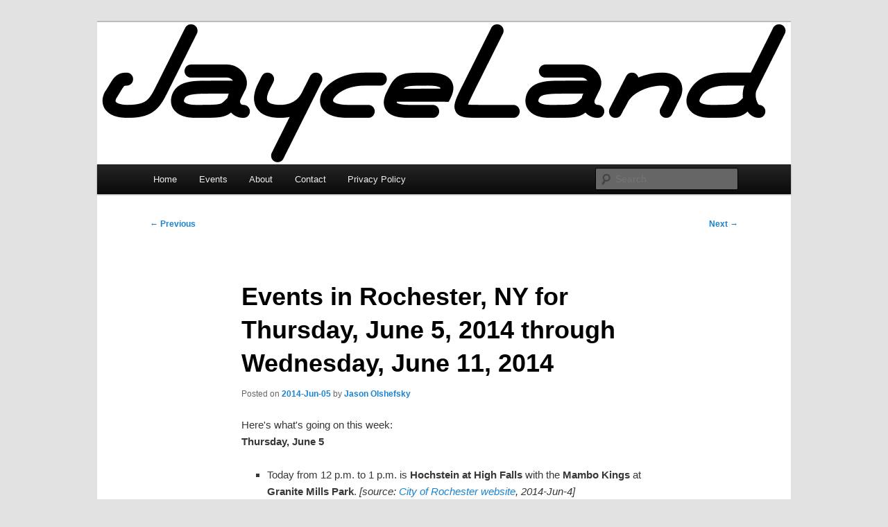

--- FILE ---
content_type: text/html; charset=UTF-8
request_url: https://jayceland.com/blog/archive/2014/06/05/jayceland-2014605/
body_size: 15372
content:
<!DOCTYPE html>
<html lang="en-US">
<head>
<meta charset="UTF-8" />
<meta name="viewport" content="width=device-width, initial-scale=1.0" />
<title>
Events in Rochester, NY for Thursday, June 5, 2014 through Wednesday, June 11, 2014 | JayceLand	</title>
<link rel="profile" href="https://gmpg.org/xfn/11" />
<link rel="stylesheet" type="text/css" media="all" href="https://jayceland.com/blog/wordpress/wp-content/themes/jayceland/style.css?ver=20251202" />
<link rel="pingback" href="https://jayceland.com/blog/wordpress/xmlrpc.php">
<meta name='robots' content='max-image-preview:large' />
<link rel="alternate" type="application/rss+xml" title="JayceLand &raquo; Feed" href="https://jayceland.com/blog/feed/" />
<link rel="alternate" type="application/rss+xml" title="JayceLand &raquo; Comments Feed" href="https://jayceland.com/blog/comments/feed/" />
<link rel="alternate" type="text/calendar" title="JayceLand &raquo; iCal Feed" href="https://jayceland.com/blog/events/?ical=1" />
<link rel="alternate" type="application/rss+xml" title="JayceLand &raquo; Events in Rochester, NY for Thursday, June 5, 2014 through Wednesday, June 11, 2014 Comments Feed" href="https://jayceland.com/blog/archive/2014/06/05/jayceland-2014605/feed/" />
<link rel="alternate" title="oEmbed (JSON)" type="application/json+oembed" href="https://jayceland.com/blog/wp-json/oembed/1.0/embed?url=https%3A%2F%2Fjayceland.com%2Fblog%2Farchive%2F2014%2F06%2F05%2Fjayceland-2014605%2F" />
<link rel="alternate" title="oEmbed (XML)" type="text/xml+oembed" href="https://jayceland.com/blog/wp-json/oembed/1.0/embed?url=https%3A%2F%2Fjayceland.com%2Fblog%2Farchive%2F2014%2F06%2F05%2Fjayceland-2014605%2F&#038;format=xml" />
<style id='wp-img-auto-sizes-contain-inline-css' type='text/css'>
img:is([sizes=auto i],[sizes^="auto," i]){contain-intrinsic-size:3000px 1500px}
/*# sourceURL=wp-img-auto-sizes-contain-inline-css */
</style>
<style id='wp-emoji-styles-inline-css' type='text/css'>

	img.wp-smiley, img.emoji {
		display: inline !important;
		border: none !important;
		box-shadow: none !important;
		height: 1em !important;
		width: 1em !important;
		margin: 0 0.07em !important;
		vertical-align: -0.1em !important;
		background: none !important;
		padding: 0 !important;
	}
/*# sourceURL=wp-emoji-styles-inline-css */
</style>
<link rel='stylesheet' id='wp-block-library-css' href='https://jayceland.com/blog/wordpress/wp-includes/css/dist/block-library/style.min.css?ver=6.9' type='text/css' media='all' />
<style id='global-styles-inline-css' type='text/css'>
:root{--wp--preset--aspect-ratio--square: 1;--wp--preset--aspect-ratio--4-3: 4/3;--wp--preset--aspect-ratio--3-4: 3/4;--wp--preset--aspect-ratio--3-2: 3/2;--wp--preset--aspect-ratio--2-3: 2/3;--wp--preset--aspect-ratio--16-9: 16/9;--wp--preset--aspect-ratio--9-16: 9/16;--wp--preset--color--black: #000;--wp--preset--color--cyan-bluish-gray: #abb8c3;--wp--preset--color--white: #fff;--wp--preset--color--pale-pink: #f78da7;--wp--preset--color--vivid-red: #cf2e2e;--wp--preset--color--luminous-vivid-orange: #ff6900;--wp--preset--color--luminous-vivid-amber: #fcb900;--wp--preset--color--light-green-cyan: #7bdcb5;--wp--preset--color--vivid-green-cyan: #00d084;--wp--preset--color--pale-cyan-blue: #8ed1fc;--wp--preset--color--vivid-cyan-blue: #0693e3;--wp--preset--color--vivid-purple: #9b51e0;--wp--preset--color--blue: #1982d1;--wp--preset--color--dark-gray: #373737;--wp--preset--color--medium-gray: #666;--wp--preset--color--light-gray: #e2e2e2;--wp--preset--gradient--vivid-cyan-blue-to-vivid-purple: linear-gradient(135deg,rgb(6,147,227) 0%,rgb(155,81,224) 100%);--wp--preset--gradient--light-green-cyan-to-vivid-green-cyan: linear-gradient(135deg,rgb(122,220,180) 0%,rgb(0,208,130) 100%);--wp--preset--gradient--luminous-vivid-amber-to-luminous-vivid-orange: linear-gradient(135deg,rgb(252,185,0) 0%,rgb(255,105,0) 100%);--wp--preset--gradient--luminous-vivid-orange-to-vivid-red: linear-gradient(135deg,rgb(255,105,0) 0%,rgb(207,46,46) 100%);--wp--preset--gradient--very-light-gray-to-cyan-bluish-gray: linear-gradient(135deg,rgb(238,238,238) 0%,rgb(169,184,195) 100%);--wp--preset--gradient--cool-to-warm-spectrum: linear-gradient(135deg,rgb(74,234,220) 0%,rgb(151,120,209) 20%,rgb(207,42,186) 40%,rgb(238,44,130) 60%,rgb(251,105,98) 80%,rgb(254,248,76) 100%);--wp--preset--gradient--blush-light-purple: linear-gradient(135deg,rgb(255,206,236) 0%,rgb(152,150,240) 100%);--wp--preset--gradient--blush-bordeaux: linear-gradient(135deg,rgb(254,205,165) 0%,rgb(254,45,45) 50%,rgb(107,0,62) 100%);--wp--preset--gradient--luminous-dusk: linear-gradient(135deg,rgb(255,203,112) 0%,rgb(199,81,192) 50%,rgb(65,88,208) 100%);--wp--preset--gradient--pale-ocean: linear-gradient(135deg,rgb(255,245,203) 0%,rgb(182,227,212) 50%,rgb(51,167,181) 100%);--wp--preset--gradient--electric-grass: linear-gradient(135deg,rgb(202,248,128) 0%,rgb(113,206,126) 100%);--wp--preset--gradient--midnight: linear-gradient(135deg,rgb(2,3,129) 0%,rgb(40,116,252) 100%);--wp--preset--font-size--small: 13px;--wp--preset--font-size--medium: 20px;--wp--preset--font-size--large: 36px;--wp--preset--font-size--x-large: 42px;--wp--preset--spacing--20: 0.44rem;--wp--preset--spacing--30: 0.67rem;--wp--preset--spacing--40: 1rem;--wp--preset--spacing--50: 1.5rem;--wp--preset--spacing--60: 2.25rem;--wp--preset--spacing--70: 3.38rem;--wp--preset--spacing--80: 5.06rem;--wp--preset--shadow--natural: 6px 6px 9px rgba(0, 0, 0, 0.2);--wp--preset--shadow--deep: 12px 12px 50px rgba(0, 0, 0, 0.4);--wp--preset--shadow--sharp: 6px 6px 0px rgba(0, 0, 0, 0.2);--wp--preset--shadow--outlined: 6px 6px 0px -3px rgb(255, 255, 255), 6px 6px rgb(0, 0, 0);--wp--preset--shadow--crisp: 6px 6px 0px rgb(0, 0, 0);}:where(.is-layout-flex){gap: 0.5em;}:where(.is-layout-grid){gap: 0.5em;}body .is-layout-flex{display: flex;}.is-layout-flex{flex-wrap: wrap;align-items: center;}.is-layout-flex > :is(*, div){margin: 0;}body .is-layout-grid{display: grid;}.is-layout-grid > :is(*, div){margin: 0;}:where(.wp-block-columns.is-layout-flex){gap: 2em;}:where(.wp-block-columns.is-layout-grid){gap: 2em;}:where(.wp-block-post-template.is-layout-flex){gap: 1.25em;}:where(.wp-block-post-template.is-layout-grid){gap: 1.25em;}.has-black-color{color: var(--wp--preset--color--black) !important;}.has-cyan-bluish-gray-color{color: var(--wp--preset--color--cyan-bluish-gray) !important;}.has-white-color{color: var(--wp--preset--color--white) !important;}.has-pale-pink-color{color: var(--wp--preset--color--pale-pink) !important;}.has-vivid-red-color{color: var(--wp--preset--color--vivid-red) !important;}.has-luminous-vivid-orange-color{color: var(--wp--preset--color--luminous-vivid-orange) !important;}.has-luminous-vivid-amber-color{color: var(--wp--preset--color--luminous-vivid-amber) !important;}.has-light-green-cyan-color{color: var(--wp--preset--color--light-green-cyan) !important;}.has-vivid-green-cyan-color{color: var(--wp--preset--color--vivid-green-cyan) !important;}.has-pale-cyan-blue-color{color: var(--wp--preset--color--pale-cyan-blue) !important;}.has-vivid-cyan-blue-color{color: var(--wp--preset--color--vivid-cyan-blue) !important;}.has-vivid-purple-color{color: var(--wp--preset--color--vivid-purple) !important;}.has-black-background-color{background-color: var(--wp--preset--color--black) !important;}.has-cyan-bluish-gray-background-color{background-color: var(--wp--preset--color--cyan-bluish-gray) !important;}.has-white-background-color{background-color: var(--wp--preset--color--white) !important;}.has-pale-pink-background-color{background-color: var(--wp--preset--color--pale-pink) !important;}.has-vivid-red-background-color{background-color: var(--wp--preset--color--vivid-red) !important;}.has-luminous-vivid-orange-background-color{background-color: var(--wp--preset--color--luminous-vivid-orange) !important;}.has-luminous-vivid-amber-background-color{background-color: var(--wp--preset--color--luminous-vivid-amber) !important;}.has-light-green-cyan-background-color{background-color: var(--wp--preset--color--light-green-cyan) !important;}.has-vivid-green-cyan-background-color{background-color: var(--wp--preset--color--vivid-green-cyan) !important;}.has-pale-cyan-blue-background-color{background-color: var(--wp--preset--color--pale-cyan-blue) !important;}.has-vivid-cyan-blue-background-color{background-color: var(--wp--preset--color--vivid-cyan-blue) !important;}.has-vivid-purple-background-color{background-color: var(--wp--preset--color--vivid-purple) !important;}.has-black-border-color{border-color: var(--wp--preset--color--black) !important;}.has-cyan-bluish-gray-border-color{border-color: var(--wp--preset--color--cyan-bluish-gray) !important;}.has-white-border-color{border-color: var(--wp--preset--color--white) !important;}.has-pale-pink-border-color{border-color: var(--wp--preset--color--pale-pink) !important;}.has-vivid-red-border-color{border-color: var(--wp--preset--color--vivid-red) !important;}.has-luminous-vivid-orange-border-color{border-color: var(--wp--preset--color--luminous-vivid-orange) !important;}.has-luminous-vivid-amber-border-color{border-color: var(--wp--preset--color--luminous-vivid-amber) !important;}.has-light-green-cyan-border-color{border-color: var(--wp--preset--color--light-green-cyan) !important;}.has-vivid-green-cyan-border-color{border-color: var(--wp--preset--color--vivid-green-cyan) !important;}.has-pale-cyan-blue-border-color{border-color: var(--wp--preset--color--pale-cyan-blue) !important;}.has-vivid-cyan-blue-border-color{border-color: var(--wp--preset--color--vivid-cyan-blue) !important;}.has-vivid-purple-border-color{border-color: var(--wp--preset--color--vivid-purple) !important;}.has-vivid-cyan-blue-to-vivid-purple-gradient-background{background: var(--wp--preset--gradient--vivid-cyan-blue-to-vivid-purple) !important;}.has-light-green-cyan-to-vivid-green-cyan-gradient-background{background: var(--wp--preset--gradient--light-green-cyan-to-vivid-green-cyan) !important;}.has-luminous-vivid-amber-to-luminous-vivid-orange-gradient-background{background: var(--wp--preset--gradient--luminous-vivid-amber-to-luminous-vivid-orange) !important;}.has-luminous-vivid-orange-to-vivid-red-gradient-background{background: var(--wp--preset--gradient--luminous-vivid-orange-to-vivid-red) !important;}.has-very-light-gray-to-cyan-bluish-gray-gradient-background{background: var(--wp--preset--gradient--very-light-gray-to-cyan-bluish-gray) !important;}.has-cool-to-warm-spectrum-gradient-background{background: var(--wp--preset--gradient--cool-to-warm-spectrum) !important;}.has-blush-light-purple-gradient-background{background: var(--wp--preset--gradient--blush-light-purple) !important;}.has-blush-bordeaux-gradient-background{background: var(--wp--preset--gradient--blush-bordeaux) !important;}.has-luminous-dusk-gradient-background{background: var(--wp--preset--gradient--luminous-dusk) !important;}.has-pale-ocean-gradient-background{background: var(--wp--preset--gradient--pale-ocean) !important;}.has-electric-grass-gradient-background{background: var(--wp--preset--gradient--electric-grass) !important;}.has-midnight-gradient-background{background: var(--wp--preset--gradient--midnight) !important;}.has-small-font-size{font-size: var(--wp--preset--font-size--small) !important;}.has-medium-font-size{font-size: var(--wp--preset--font-size--medium) !important;}.has-large-font-size{font-size: var(--wp--preset--font-size--large) !important;}.has-x-large-font-size{font-size: var(--wp--preset--font-size--x-large) !important;}
/*# sourceURL=global-styles-inline-css */
</style>

<style id='classic-theme-styles-inline-css' type='text/css'>
/*! This file is auto-generated */
.wp-block-button__link{color:#fff;background-color:#32373c;border-radius:9999px;box-shadow:none;text-decoration:none;padding:calc(.667em + 2px) calc(1.333em + 2px);font-size:1.125em}.wp-block-file__button{background:#32373c;color:#fff;text-decoration:none}
/*# sourceURL=/wp-includes/css/classic-themes.min.css */
</style>
<link rel='stylesheet' id='parent-style-css' href='https://jayceland.com/blog/wordpress/wp-content/themes/twentyeleven/style.css?ver=6.9' type='text/css' media='all' />
<link rel='stylesheet' id='child-style-css' href='https://jayceland.com/blog/wordpress/wp-content/themes/jayceland/style.css?ver=6.9' type='text/css' media='all' />
<link rel='stylesheet' id='twentyeleven-block-style-css' href='https://jayceland.com/blog/wordpress/wp-content/themes/twentyeleven/blocks.css?ver=20240703' type='text/css' media='all' />
<link rel="https://api.w.org/" href="https://jayceland.com/blog/wp-json/" /><link rel="alternate" title="JSON" type="application/json" href="https://jayceland.com/blog/wp-json/wp/v2/posts/3173" /><link rel="EditURI" type="application/rsd+xml" title="RSD" href="https://jayceland.com/blog/wordpress/xmlrpc.php?rsd" />
<meta name="generator" content="WordPress 6.9" />
<link rel="canonical" href="https://jayceland.com/blog/archive/2014/06/05/jayceland-2014605/" />
<link rel='shortlink' href='https://jayceland.com/blog/?p=3173' />
<meta name="tec-api-version" content="v1"><meta name="tec-api-origin" content="https://jayceland.com/blog"><link rel="alternate" href="https://jayceland.com/blog/wp-json/tribe/events/v1/" /><style data-context="foundation-flickity-css">/*! Flickity v2.0.2
http://flickity.metafizzy.co
---------------------------------------------- */.flickity-enabled{position:relative}.flickity-enabled:focus{outline:0}.flickity-viewport{overflow:hidden;position:relative;height:100%}.flickity-slider{position:absolute;width:100%;height:100%}.flickity-enabled.is-draggable{-webkit-tap-highlight-color:transparent;tap-highlight-color:transparent;-webkit-user-select:none;-moz-user-select:none;-ms-user-select:none;user-select:none}.flickity-enabled.is-draggable .flickity-viewport{cursor:move;cursor:-webkit-grab;cursor:grab}.flickity-enabled.is-draggable .flickity-viewport.is-pointer-down{cursor:-webkit-grabbing;cursor:grabbing}.flickity-prev-next-button{position:absolute;top:50%;width:44px;height:44px;border:none;border-radius:50%;background:#fff;background:hsla(0,0%,100%,.75);cursor:pointer;-webkit-transform:translateY(-50%);transform:translateY(-50%)}.flickity-prev-next-button:hover{background:#fff}.flickity-prev-next-button:focus{outline:0;box-shadow:0 0 0 5px #09f}.flickity-prev-next-button:active{opacity:.6}.flickity-prev-next-button.previous{left:10px}.flickity-prev-next-button.next{right:10px}.flickity-rtl .flickity-prev-next-button.previous{left:auto;right:10px}.flickity-rtl .flickity-prev-next-button.next{right:auto;left:10px}.flickity-prev-next-button:disabled{opacity:.3;cursor:auto}.flickity-prev-next-button svg{position:absolute;left:20%;top:20%;width:60%;height:60%}.flickity-prev-next-button .arrow{fill:#333}.flickity-page-dots{position:absolute;width:100%;bottom:-25px;padding:0;margin:0;list-style:none;text-align:center;line-height:1}.flickity-rtl .flickity-page-dots{direction:rtl}.flickity-page-dots .dot{display:inline-block;width:10px;height:10px;margin:0 8px;background:#333;border-radius:50%;opacity:.25;cursor:pointer}.flickity-page-dots .dot.is-selected{opacity:1}</style>		<style type="text/css" id="twentyeleven-header-css">
				#site-title,
		#site-description {
			position: absolute;
			clip-path: inset(50%);
		}
				</style>
		<link rel="icon" href="https://jayceland.com/blog/wordpress/../uploads/2017/10/JayceLand-J-White-500x500-144x144.png" sizes="32x32" />
<link rel="icon" href="https://jayceland.com/blog/wordpress/../uploads/2017/10/JayceLand-J-White-500x500-300x300.png" sizes="192x192" />
<link rel="apple-touch-icon" href="https://jayceland.com/blog/wordpress/../uploads/2017/10/JayceLand-J-White-500x500-300x300.png" />
<meta name="msapplication-TileImage" content="https://jayceland.com/blog/wordpress/../uploads/2017/10/JayceLand-J-White-500x500-300x300.png" />
<style>.ios7.web-app-mode.has-fixed header{ background-color: rgba(255,255,255,.88);}</style></head>

<body class="wp-singular post-template-default single single-post postid-3173 single-format-standard wp-embed-responsive wp-theme-twentyeleven wp-child-theme-jayceland tribe-no-js singular two-column right-sidebar">
<div class="skip-link"><a class="assistive-text" href="#content">Skip to primary content</a></div><div id="page" class="hfeed">
	<header id="branding">
			<hgroup>
									<h1 id="site-title"><span><a href="https://jayceland.com/blog/" rel="home" >JayceLand</a></span></h1>
								</hgroup>

						<a href="https://jayceland.com/blog/" rel="home" >
				<img src="https://jayceland.com/blog/wordpress/../uploads/2015/04/JayceLand_1000x205.png" width="1000" height="205" alt="JayceLand" srcset="https://jayceland.com/blog/wordpress/../uploads/2015/04/JayceLand_1000x205.png 1000w, https://jayceland.com/blog/wordpress/../uploads/2015/04/JayceLand_1000x205-300x62.png 300w, https://jayceland.com/blog/wordpress/../uploads/2015/04/JayceLand_1000x205-500x103.png 500w" sizes="(max-width: 1000px) 100vw, 1000px" decoding="async" fetchpriority="high" />			</a>
			
						<div class="only-search with-image">
					<form method="get" id="searchform" action="https://jayceland.com/blog/">
		<label for="s" class="assistive-text">Search</label>
		<input type="text" class="field" name="s" id="s" placeholder="Search" />
		<input type="submit" class="submit" name="submit" id="searchsubmit" value="Search" />
	</form>
			</div>
				
			<nav id="access">
				<h3 class="assistive-text">Main menu</h3>
				<div class="menu-main-container"><ul id="menu-main" class="menu"><li id="menu-item-2897" class="menu-item menu-item-type-custom menu-item-object-custom menu-item-home menu-item-2897"><a href="https://jayceland.com/blog/">Home</a></li>
<li id="menu-item-4327" class="menu-item menu-item-type-custom menu-item-object-custom menu-item-4327"><a href="https://jayceland.com/blog/events">Events</a></li>
<li id="menu-item-2898" class="menu-item menu-item-type-post_type menu-item-object-page menu-item-2898"><a href="https://jayceland.com/blog/about/">About</a></li>
<li id="menu-item-6448" class="menu-item menu-item-type-post_type menu-item-object-page menu-item-6448"><a href="https://jayceland.com/blog/contact/">Contact</a></li>
<li id="menu-item-28308" class="menu-item menu-item-type-post_type menu-item-object-page menu-item-privacy-policy menu-item-28308"><a rel="privacy-policy" href="https://jayceland.com/blog/privacy-policy/">Privacy Policy</a></li>
</ul></div>			</nav><!-- #access -->
	</header><!-- #branding -->


	<div id="main">

		<div id="primary">
			<div id="content" role="main">

				
					<nav id="nav-single">
						<h3 class="assistive-text">Post navigation</h3>
						<span class="nav-previous"><a href="https://jayceland.com/blog/archive/2014/05/29/jayceland-2014529/" rel="prev"><span class="meta-nav">&larr;</span> Previous</a></span>
						<span class="nav-next"><a href="https://jayceland.com/blog/archive/2014/06/12/jayceland-2014612/" rel="next">Next <span class="meta-nav">&rarr;</span></a></span>
					</nav><!-- #nav-single -->

					
<article id="post-3173" class="post-3173 post type-post status-publish format-standard hentry category-jayceland-events">
	<header class="entry-header">
		<h1 class="entry-title">Events in Rochester, NY for Thursday, June 5, 2014 through Wednesday, June 11, 2014</h1>

				<div class="entry-meta">
			<span class="sep">Posted on </span><a href="https://jayceland.com/blog/archive/2014/06/05/jayceland-2014605/" title="00:00" rel="bookmark"><time class="entry-date" datetime="2014-06-05T00:00:10-04:00">2014-Jun-05</time></a><span class="by-author"> <span class="sep"> by </span> <span class="author vcard"><a class="url fn n" href="https://jayceland.com/blog/archive/author/jayce/" title="View all posts by Jason Olshefsky" rel="author">Jason Olshefsky</a></span></span>		</div><!-- .entry-meta -->
			</header><!-- .entry-header -->

	<div class="entry-content">
		<p>Here's what's going on this week:<span id="more-3173"></span><br />
<strong>Thursday, June 5</strong></p>
<ul>
<li>Today from 12 p.m. to 1 p.m. is <strong>Hochstein at High Falls</strong> with the <strong>Mambo Kings</strong> at <strong>Granite Mills Park</strong>. <em>[source: <a href="https://www.cityofrochester.gov/article.aspx?id=8589961259">City of Rochester website</a>, 2014-Jun-4]</em></li>
<li>Today at 2 p.m. at the <strong>Charlotte Branch Library</strong>, <strong>Maureen Whalen</strong>, and <strong>Marie Poinan</strong> will present <strong>The War On Our Shores 1812-1814: Charlotte Local History Program</strong>. <em>[source: <a href="https://www3.libraryweb.org/eventsIndividual.aspx?id=490339">Monroe County Library website</a>, 2014-Jun-3]</em></li>
<li>This evening from 6 p.m. to 8 p.m. is a <strong>Nature Walk</strong> starting at the parking lot at the end of <strong>Petten Street</strong> on the <strong>Genesee River</strong>. "This tour will highlight the Charlotte Cemetery, Bill Davis Overlook and the Charlotte Lighthouse." <em>[source: <a href="https://www.cityofrochester.gov/article.aspx?id=8589960989">City of Rochester website</a>, 2014-Jun-4]</em></li>
<li>This evening at 6 p.m. at the <strong>Dryden Theatre</strong> is a <strong>Wish You Were Here Lecture</strong> with <strong>Peter and Chase Guttman</strong>.<br />
<blockquote><p>Author, journalist, and photographer Peter Guttman has traveled to more than two hundred countries on all seven continents, creating a body of work that explores the world's cultural and geographic diversity. A two-time recipient of the Lowell Thomas Travel Journalist of the Year Award, Peter has taught at the International Center of Photography, and his work has been featured in major publications, books, travel guides, and exhibitions.</p></blockquote>
<p><em>[source: <a href="https://www.eastmanhouse.org/events/detail.php?title=wywh_guttman">Eastman House calendar</a>, 2014-Jun-3]</em></li>
<li>From 6 p.m. to 8 p.m. at the <strong>Central Library</strong> is a <strong>Reception</strong> for <strong>Al-Mutanabbi: Start the Conversation</strong>.<br />
<blockquote><p>The Al-Mutanabbi Street exhibit is a compelling response to a heinous event. On March 5, 2007 there was a bombing that targeted the book seller's street in Baghdad. 30 people died and over 100 were injured. The sole purpose of this terrorist act was to stop access to books and control information sharing. Beau Beausoleil, a poet in San Francisco could not let this event become another footnote in history. He asked artists from all over the world to create original works in the form of broadsides and artist books that would "start a conversation" and keep the implications of this event current. Imagine a world without free access to books, music, and news. Every time we open a book, read a newspaper or turn on the news we are stepping onto the world's Al-Mutanabbi Street.</p></blockquote>
<p><em>[source: <a href="https://www3.libraryweb.org/eventsIndividual.aspx?id=488421">Monroe County Library website</a>, 2014-Jun-3]</em></li>
<li>Tonight at 7:30 p.m. at the <strong>MuCCC</strong> is the opening performance of <strong>Hedda Gabler</strong> with performances Thursday through Saturday at 7:30 p.m. and on Sunday at 2 p.m. through June 14.<br />
<blockquote><p>This new adaptation of Ibsen's classic brings the title character into New Haven, CT in the late 1940s. Having entered into a loveless marriage, Hedda Tesman returns from her honeymoon with milquetoast college professor George to the tedium of middle class life. Her father's old friend, Judge Brack, is the only one aware of her discontent at the fate to which she's condemned herself by agreeing to marry George. As she's dreading a future filled with visits from George's spinster aunt, a high school rival, Thea, re-enters her life, bringing with her the potential of excitement.</p></blockquote>
<p><em>[source: <a href="https://muccc.org/events/?p=14743">MuCCC website</a>, 2014-Jun-3]</em></li>
<li>The <strong>Dryden</strong> will screen <strong>Black Caesar</strong> (Larry Cohen, U.S. 1973, 87 min., 35mm) tonight at 8 p.m.<br />
<blockquote><p>Coming of age on the hard streets of Harlem and traumatized by a racist cop, young Tommy Gibbs (Fred Williamson) enters a life of crime. Eventually climbing to the head of a black crime syndicate, he declares war on the Italian mafia and the racist society surrounding him, with his ever-growing criminal empire and his volatile relationship in tow. Featuring an explosive James Brown soundtrack, exploitation king Larry Cohen's update of 1931's Little Caesar combines the in-your-face action of blaxploitation hits like Coffy and Superfly with the understated intensity of popular gangster flicks like The Godfather and Scarface.</p></blockquote>
<p><em>[source: <a href="https://dryden.eastmanhouse.org/films/2014/04/black-caesar/">Dryden website</a>, 2014-Jun-3]</em></li>
<li>Starting around 8:30 p.m. at the <strong>Bug Jar</strong> is <strong>Blueshift</strong>, <strong>Wrong Tree</strong>, and <strong>Serotonin</strong>. <em>[source: <a href="https://bugjar.com/2014/04/rochester-ny-early-show-please-arrive-on-time-blueshift-w-wrong-tree-serotonin-cultr-club-to-follow-bands-at-11-pm/">Bug Jar calendar</a>, 2014-Jun-3]</em></li>
</ul>
<p><strong>Friday, June 6</strong></p>
<ul>
<li>From 6 p.m. to 9 p.m. at <strong>Visual Studies Workshop</strong> is the <strong>First Friday Opening</strong> of <strong>Project Midtown</strong> by <strong>Meredith Davenport</strong>, on display through June 20.<br />
<blockquote><p>Over the past few years Meredith Davenport has been fascinated by the demolition and slow re-building of the Midtown Plaza in Rochester, NY in which she finds an uncanny visual relevance to images of the destruction of the Twin Towers in Manhattan. These references of destruction and despair lie in the literal heart of the city of Rochester, to an empty space that moves between promise and disappointment. The entire process of the destruction of Midtown Plaza has been documented by a camera on top of a building across the street which streams the information live to a website. Beyond the metaphors of destruction as a force of renewal, which are also quite common in the news media, Davenport has been thinking about the idea of nostalgia&mdash;a memory of something that never really existed&mdash;and how the use of images creates and builds on nostalgia.</p></blockquote>
<p><em>[source: <a href="https://vsw.org/ProjectMidtown.php">VSW website</a>, 2014-Jun-3]</em></li>
<li>At 6 p.m. at the <strong>Record Archive</strong> is the <strong>Opening Reception</strong> for <strong>Frankenstein Will Not Be Destroyed</strong> by <strong>Doug Macdonald</strong>. <em>[source: <a href="https://www.rochestercitynewspaper.com/rochester/frankenstein-will-not-be-destroyed/Event?oid=2386614">City Newspaper events calendar</a>, 2014-Jun-3]</em></li>
<li>From 6 p.m. to 10 p.m. at <strong>Joe Bean Coffee Roasters</strong> is the <strong>Gallery Opening</strong> of <strong>Pattern + Improvisation: A Portrait of Blues + Jazz</strong> with works by <strong>Todd Stahl</strong>, and <strong>Alexander Gruttadaro</strong>. <em>[source: <a href="https://www.rochestercitynewspaper.com/rochester/pattern-improvisation/Event?oid=2386251">City Newspaper events calendar</a>, 2014-Jun-3]</em></li>
<li>Over at <strong>Writers and Books</strong> starting around 6 p.m. is <strong>First Friday</strong> celebration titled <strong>I Read Banned Books</strong> along with <strong>Wide Open Mic</strong> starting at 7 p.m. <em>[source: <a href="https://www.wab.org/event/first-fridays-3/">Writers and Books website</a>, 2014-Jun-3]</em></li>
<li>From 8 p.m. to 10 p.m. at <strong>Bernunzio Uptown Music</strong> is <strong>Billy Eli and Friends</strong>. <em>[source: <a href="https://bernunzio.com/events/billy-eli-and-friends/">Bernunzio Uptown Music website</a>, 2014-Jun-3]</em></li>
<li>This week's 7 p.m. movie at the <strong>Cinema</strong> (except Tuesday) is <strong>Le Week-End</strong> (Roger Michell, U.K. / France 2013, 93 min.)<br />
<blockquote><p>A British couple return to Paris many years after their honeymoon there in an attempt to rejuvenate their marriage.</p></blockquote>
<p><em>[source: <a href="https://www.cinemarochester.com/soon.php">Cinema coming soon page</a>, 2014-Jun-4]</em></li>
<li>The <strong>Dryden</strong> will screen <strong>The Big Lebowski</strong> (Joel Coen and Ethan Coen, U.S. 1998, 117 min., 35mm) tonight at 8 p.m. and again on Sunday at 2 p.m.<br />
<blockquote><p>Following the massive success of Fargo, the Coen brothers released The Big Lebowski, an oddball comedy that ultimately polarized critics and floundered at the box office. Over time, however, the film has spawned a massive cult following, largely a result of its memorable characters and outrageous scenarios. Jeff Bridges (as the Dude), John Goodman, Steve Buscemi, and a stable of Coen regulars provide the backbone for what is arguably one of the funniest movies of the '90s. Featuring an equally eclectic soundtrack, it's no wonder that The Big Lebowski has made such a lasting impression.</p></blockquote>
<p><em>[source: <a href="https://dryden.eastmanhouse.org/films/2014/04/the-big-lebowski-3/">Dryden website</a>, 2014-Jun-3]</em></li>
<li>Tonight's 8:35 p.m. movie at the <strong>Cinema</strong> (except Tuesday) is <strong>The Other Woman</strong> (Nick Cassavetes, U.S. 2014, 109 min.)<br />
<blockquote><p>After discovering her boyfriend is married, Carly soon meets the wife he's been betraying. And when yet another love affair is discovered, all three women team up to plot revenge on the three-timing S.O.B.</p></blockquote>
<p><em>[source: <a href="https://www.cinemarochester.com/soon.php">Cinema coming soon page</a>, 2014-Jun-4]</em></li>
<li><strong>Hades Mining Co.</strong>, <strong>Order of the Dragon</strong>, the thick, bass-driven noise of <!-- 2008-Jan-9: Bug Jar-thick bass-driven noise; it's like Tuurd was inside me; also 2007-Apr-5, Bug Jar-big, fat, loud drum-and-bass/noise --><strong>Tuurd</strong>, and <strong>Penis Geyser</strong> perform at <strong>Monty's Krown</strong> tonight starting around 10 p.m. <em>[source: <a href="https://www.carbonrecords.com/calendar/">Carbon Records calendar</a>, 2014-Jun-3]</em></li>
</ul>
<p><strong>Saturday, June 7</strong></p>
<ul>
<li>Today from 7:30 a.m. to 2 p.m. is <strong>The Fast and The Furriest® 5K and 10K Races, Walk and Pet Fest</strong> starting at <strong>Rochester Animal Services</strong> (184 Verona St.) <em>[source: <a href="https://www.rochestercitynewspaper.com/rochester/the-fast-and-the-furriest-5k-and-10k-races-walk-and-pet-fest/Event?oid=2376241">City Newspaper events calendar</a>, 2014-Jun-3]</em></li>
<li>From 12 p.m. to 6 p.m. at the <strong>Genesee Center for the Arts</strong> is <strong>Spokes and Ink</strong>, "a festival in Rochester that brings bicyclists and artists together." <em>[source: <a href="https://www.geneseearts.org/events/Events-Calendar.php">Genesee Center for the Arts website</a>, 2014-Jun-3]</em></li>
<li>At <strong>Writers and Books</strong> from 3 p.m. to 5 p.m. is <strong>Jingle Dress Dance</strong> with <strong>Daystar/Rosalie Jones</strong>.<br />
<blockquote><p>The 'colorful' dances of Native Americans are very often viewed on the basis of their surface appeal and without cultural understanding. This presentation by Daystar/Rosalie Jones (Little Shell Chippewa) will present several Intertribal dances (the Shawl and Jingle, the Grass and the Hoop Dance) as forms of visual storytelling. The cultural origin and the story associated with each dance will be connected to its cultural and historical meanings. The community Round Dance will close the presentation.</p></blockquote>
<p><em>[source: <a href="https://www.wab.org/event/colorful-dances-with-daystarrosalie-jones/">Writers and Books website</a>, 2014-Jun-3]</em></li>
<li>This evening from 4 p.m. to 10 p.m. at <strong>Rochester Contemporary</strong> is the <strong>Opening Party and Artwork Sale</strong> of <strong>6x6x2014</strong>. <em>[source: <a href="https://www.rochestercontemporary.org/exhibitions.php">Rochester Contemporary Art Center Exhibitions page</a>, 2014-Jun-3]</em></li>
<li>The <strong>Dryden</strong> will screen <strong>Urgh! A Music War</strong> (Derek Burbidge, U.K. 1981, 96 min., 35mm) tonight at 8 p.m.<br />
<blockquote><p>The late 1970s were an exciting time to be a music fan. In a matter of years, pop music was completely reborn and bands were continually turning the record industry on its head. A concert film to end all concert films, Urgh! A Music War features performances by some of the biggest names in the punk and new wave scenes of the time. Devoid of narration, the performances are presented back to back and without contextualization. Featuring the Police, Oingo Boingo, Echo and the Bunnymen, the Go-Go's, Dead Kennedys, Gary Numan, Joan Jett and the Blackhearts, Magazine, the Cramps, Pere Ubu, Devo, Gang of Four, X, and more!</p></blockquote>
<p><em>[source: <a href="https://dryden.eastmanhouse.org/films/2014/04/urgh-a-music-war/">Dryden website</a>, 2014-Jun-3]</em></li>
</ul>
<p><strong>Sunday, June 8</strong></p>
<ul>
<li>Starting around 8:30 p.m. at the <strong>Bug Jar</strong> is <strong>Richard Buckner</strong>, good and unique acoustic soloist <!-- 2011-Jan-25: Bug Jar-uniquely good acoustic soloist, although his songs are a bit too long --><strong>Small Houses</strong>, <strong>MD Woods</strong>, and <strong>Glenwood</strong>. <em>[source: <a href="https://bugjar.com/2014/04/rochester-ny-richard-buckner-w-small-houses-md-woods-glenwood/">Bug Jar calendar</a>, 2014-Jun-3]</em></li>
</ul>
<p><strong>Monday, June 9</strong></p>
<ul>
<li>From 6 p.m. to 7 p.m. at the <strong>Highland Branch Library</strong> is a discussion of <strong>Coffee Connection</strong>. "Stop in and learn about the local business Coffee Connections. Learn about how the business got started along with information on coffee." <em>[source: <a href="https://www3.libraryweb.org/eventsIndividual.aspx?id=490932">Monroe County Library website</a>, 2014-Jun-3]</em></li>
<li>Tonight at 6:30 p.m. in the <strong>Fisher Meeting Room</strong> of the <strong>Pittsford Community Library</strong> is a screening of <strong>The Iran Job</strong> (Till Schauder, U.S. / Iran / Germany 2012, 90 min.)<br />
<blockquote><p>When American basketball player Kevin Sheppard accepts a job to play in one of the world's most feared countries&mdash;Iran&mdash;he expects the worst. What he finds is a country brimming with generosity, acceptance, and sensuality.</p></blockquote>
<p><em>[source: <a href="https://www3.libraryweb.org/eventsIndividual.aspx?id=490356">Monroe County Library website</a>, 2014-Jun-3]</em></li>
<li>Starting around 9:30 p.m. at the <strong>Bug Jar</strong> is <strong>Eyehategod</strong>, <strong>Ringworm</strong>, and <strong>Enabler</strong>. <em>[source: <a href="https://bugjar.com/2014/04/rochester-ny-eyehategod-w-ringworm-enabler-manic-monday-retro-dance-to-follow-bands/">Bug Jar calendar</a>, 2014-Jun-3]</em></li>
</ul>
<p><strong>Tuesday, June 10</strong></p>
<ul>
<li>Today at 12:15 p.m. in the <strong>Curtis Theatre</strong> at <strong>George Eastman House</strong> is a <strong>Photo Finish 5K Information Session</strong>.<br />
<blockquote><p>The George Eastman House Photo Finish 5K returns on Saturday, September 27. Also known as the "Philanthropy Challenge," the race allows dozens of organizations to raise funds through a single event, while honoring George Eastman's legacy of community philanthropy. Participant registration opens on June 4, National Running Day.</p></blockquote>
<p><em>[source: <a href="https://www.eastmanhouse.org/events/detail.php?title=5kinfo_061014">Eastman House calendar</a>, 2014-Jun-3]</em></li>
<li>From 7 p.m. to 8:30 p.m. at <strong>Writers and Books</strong> is <strong>Satire Circle</strong> with <strong>Leah Wescott</strong>. <em>[source: <a href="https://www.wab.org/event/satire-circle-with-leah-wescott-6/">Writers and Books website</a>, 2014-Jun-3]</em></li>
<li>Tonight at 7 p.m., the <strong>Cinema</strong> presents another film in the <strong>2014 Reel Mind Theatre and Film Series</strong>: <strong>Of Two Minds</strong> (Douglas Blush, Lisa J. Klein, U.S. / France / Canada 2012, 89 min.) followed by a discussion with filmmaker <strong>Doug Blush</strong> and subject <strong>Carlton Davis</strong>, moderated by <strong>Dr. Steve Dvorin</strong>.<br />
<blockquote><p>Of Two Minds explores the extraordinary lives, struggles and successes of three unique and compelling people &ndash; artist/architect Carlton Davis, journalist Liz Sikol and stylist Cheri Keating &ndash; living with Bipolar Disorder in America today. Through a combination of intimate verit&eacute; and revealing interviews, the viewer experiences what it feels like to be Bipolar &ndash; from exquisite feelings of grandiosity and sensuality to the depths of despair and depression. A journey from the painful to the painfully funny, Of Two Minds puts a human face on the illness, opening an engaging, harrowing and perception-changing view on those all around us who live in Bipolar's shadows&#8230;our sisters and brothers, parents and friends, and ourselves.</p></blockquote>
<p><em>[source: <a href="https://reelmindfilmfest.com/films.html">Reel Mind Theatre and Film Series website</a>, 2014-May-29]</em></li>
<li>Starting early tonight at 7 p.m. at the <strong>Dryden</strong> is a rare nitrate screening of <strong>Since You Went Away</strong> (John Cromwell, U.S. 1944, 172 min., 35mm).<br />
<blockquote><p>Featuring one of Temple's first serious roles, John Cromwell's Since You Went Away was an extremely popular contemporary home front epic. Featuring a loaded cast and brilliant cinematography by Stanley Cortez, the film predated William Wyler's likeminded The Best Years of Our Lives. Although well received in its day, Since You Went Away remains relatively obscure with contemporary audiences. An emotional rollercoaster often noted as a classic Hollywood tearjerker, the film uses melodrama as an expression of war's physical and psychological casualties. A rarely screened gem, this film will be shown in a pristine nitrate print.</p></blockquote>
<p><em>[source: <a href="https://dryden.eastmanhouse.org/films/2014/04/since-you-went-away/">Dryden website</a>, 2014-Jun-3]</em></li>
<li>Starting around 9 p.m. at the <strong>Bug Jar</strong> is <strong>Saintseneca</strong>, <strong>Gringo Star</strong>, <strong>Memory Map</strong>, and <strong>Maybird</strong>. <em>[source: <a href="https://bugjar.com/2014/03/rochester-ny-saintseneca-w-gringo-star-memory-map-maybird/">Bug Jar calendar</a>, 2014-Jun-3]</em></li>
</ul>
<p><strong>Wednesday, June 11</strong></p>
<ul>
<li><span style="color:red">Updated</span>: Tonight from 6 p.m. to 8 p.m. at the <strong>1199SEIU</strong> (259 Monroe Ave.) is a discussion of <strong>Fight for 15</strong>. "The Fight for 15 is rapidly becoming one of the most important struggles of our times. Workers in one of the lowest-paid industries are organizing and demanding a higher wage and a union. Will you be there to stand with them?" <em>[source: <a HREF="https://www.facebook.com/events/669080609813735/">Facebook</a>, 2014-Jun-5]</em></li>
<li>At 8 p.m., the <strong>Dryden</strong> will screen <strong>Desperately Seeking Susan</strong> (Susan Seidelman, U.S. 1985, 104 min., 35mm).<br />
<blockquote><p>Pop icon Madonna stars as the hipster vamp that spawns this hilariously unpredictable romp through the New York underworld. Unsatisfied suburban New Jersey housewife Roberta is looking to get more out of life. In an effort to disrupt the tedium of her situation she lives vicariously through a mysterious woman named Susan whose correspondences populate the New York personal ads. When she works up the courage to spy on a meeting of Susan's, Roberta&mdash;through a series of unfortunate and coincidental mishaps&mdash;unwittingly becomes part of Susan's story.</p></blockquote>
<p><em>[source: <a href="https://dryden.eastmanhouse.org/films/2014/04/desperately-seeking-susan/">Dryden website</a>, 2014-Jun-3]</em></li>
</ul>
			</div><!-- .entry-content -->

	<footer class="entry-meta">
		This entry was posted in <a href="https://jayceland.com/blog/archive/category/jayceland-events/" rel="category tag">JayceLand Events</a> by <a href="https://jayceland.com/blog/archive/author/jayce/">Jason Olshefsky</a>. Bookmark the <a href="https://jayceland.com/blog/archive/2014/06/05/jayceland-2014605/" title="Permalink to Events in Rochester, NY for Thursday, June 5, 2014 through Wednesday, June 11, 2014" rel="bookmark">permalink</a>.
		
			</footer><!-- .entry-meta -->
</article><!-- #post-3173 -->

						<div id="comments">
	
	
	
		<div id="respond" class="comment-respond">
		<h3 id="reply-title" class="comment-reply-title">Leave a Reply <small><a rel="nofollow" id="cancel-comment-reply-link" href="/blog/archive/2014/06/05/jayceland-2014605/#respond" style="display:none;">Cancel reply</a></small></h3><form action="https://jayceland.com/blog/wordpress/wp-comments-post.php" method="post" id="commentform" class="comment-form"><p class="comment-notes"><span id="email-notes">Your email address will not be published.</span> <span class="required-field-message">Required fields are marked <span class="required">*</span></span></p><p class="comment-form-comment"><label for="comment">Comment <span class="required">*</span></label> <textarea id="comment" name="comment" cols="45" rows="8" maxlength="65525" required="required"></textarea></p><p class="comment-form-author"><label for="author">Name <span class="required">*</span></label> <input id="author" name="author" type="text" value="" size="30" maxlength="245" autocomplete="name" required="required" /></p>
<p class="comment-form-email"><label for="email">Email <span class="required">*</span></label> <input id="email" name="email" type="text" value="" size="30" maxlength="100" aria-describedby="email-notes" autocomplete="email" required="required" /></p>
<p class="comment-form-url"><label for="url">Website</label> <input id="url" name="url" type="text" value="" size="30" maxlength="200" autocomplete="url" /></p>
<p class="form-submit"><input name="submit" type="submit" id="submit" class="submit" value="Post Comment" /> <input type='hidden' name='comment_post_ID' value='3173' id='comment_post_ID' />
<input type='hidden' name='comment_parent' id='comment_parent' value='0' />
</p><p style="display: none;"><input type="hidden" id="akismet_comment_nonce" name="akismet_comment_nonce" value="9f62756dbe" /></p><p style="display: none !important;" class="akismet-fields-container" data-prefix="ak_"><label>&#916;<textarea name="ak_hp_textarea" cols="45" rows="8" maxlength="100"></textarea></label><input type="hidden" id="ak_js_1" name="ak_js" value="91"/><script>document.getElementById( "ak_js_1" ).setAttribute( "value", ( new Date() ).getTime() );</script></p></form>	</div><!-- #respond -->
	<p class="akismet_comment_form_privacy_notice">This site uses Akismet to reduce spam. <a href="https://akismet.com/privacy/" target="_blank" rel="nofollow noopener">Learn how your comment data is processed.</a></p>
</div><!-- #comments -->

				
			</div><!-- #content -->
		</div><!-- #primary -->


	</div><!-- #main -->

	<footer id="colophon">

			

			<div id="site-generator">
								<a class="privacy-policy-link" href="https://jayceland.com/blog/privacy-policy/" rel="privacy-policy">Privacy Policy</a><span role="separator" aria-hidden="true"></span>				<a href="https://wordpress.org/" class="imprint" title="Semantic Personal Publishing Platform">
					Proudly powered by WordPress				</a>
			</div>
	</footer><!-- #colophon -->
</div><!-- #page -->

<script type="speculationrules">
{"prefetch":[{"source":"document","where":{"and":[{"href_matches":"/blog/*"},{"not":{"href_matches":["/blog/wordpress/wp-*.php","/blog/wordpress/wp-admin/*","/blog/wordpress/../uploads/*","/blog/wordpress/wp-content/*","/blog/wordpress/wp-content/plugins/*","/blog/wordpress/wp-content/themes/jayceland/*","/blog/wordpress/wp-content/themes/twentyeleven/*","/blog/*\\?(.+)"]}},{"not":{"selector_matches":"a[rel~=\"nofollow\"]"}},{"not":{"selector_matches":".no-prefetch, .no-prefetch a"}}]},"eagerness":"conservative"}]}
</script>
		<script>
		( function ( body ) {
			'use strict';
			body.className = body.className.replace( /\btribe-no-js\b/, 'tribe-js' );
		} )( document.body );
		</script>
		<!-- Powered by WPtouch: 4.3.62 --><script> /* <![CDATA[ */var tribe_l10n_datatables = {"aria":{"sort_ascending":": activate to sort column ascending","sort_descending":": activate to sort column descending"},"length_menu":"Show _MENU_ entries","empty_table":"No data available in table","info":"Showing _START_ to _END_ of _TOTAL_ entries","info_empty":"Showing 0 to 0 of 0 entries","info_filtered":"(filtered from _MAX_ total entries)","zero_records":"No matching records found","search":"Search:","all_selected_text":"All items on this page were selected. ","select_all_link":"Select all pages","clear_selection":"Clear Selection.","pagination":{"all":"All","next":"Next","previous":"Previous"},"select":{"rows":{"0":"","_":": Selected %d rows","1":": Selected 1 row"}},"datepicker":{"dayNames":["Sunday","Monday","Tuesday","Wednesday","Thursday","Friday","Saturday"],"dayNamesShort":["Sun","Mon","Tue","Wed","Thu","Fri","Sat"],"dayNamesMin":["S","M","T","W","T","F","S"],"monthNames":["January","February","March","April","May","June","July","August","September","October","November","December"],"monthNamesShort":["January","February","March","April","May","June","July","August","September","October","November","December"],"monthNamesMin":["Jan","Feb","Mar","Apr","May","Jun","Jul","Aug","Sep","Oct","Nov","Dec"],"nextText":"Next","prevText":"Prev","currentText":"Today","closeText":"Done","today":"Today","clear":"Clear"}};/* ]]> */ </script><script type="text/javascript" src="https://jayceland.com/blog/wordpress/wp-includes/js/comment-reply.min.js?ver=6.9" id="comment-reply-js" async="async" data-wp-strategy="async" fetchpriority="low"></script>
<script type="text/javascript" src="https://jayceland.com/blog/wordpress/wp-content/plugins/the-events-calendar/common/build/js/user-agent.js?ver=da75d0bdea6dde3898df" id="tec-user-agent-js"></script>
<script defer type="text/javascript" src="https://jayceland.com/blog/wordpress/wp-content/plugins/akismet/_inc/akismet-frontend.js?ver=1764624360" id="akismet-frontend-js"></script>
<script id="wp-emoji-settings" type="application/json">
{"baseUrl":"https://s.w.org/images/core/emoji/17.0.2/72x72/","ext":".png","svgUrl":"https://s.w.org/images/core/emoji/17.0.2/svg/","svgExt":".svg","source":{"concatemoji":"https://jayceland.com/blog/wordpress/wp-includes/js/wp-emoji-release.min.js?ver=6.9"}}
</script>
<script type="module">
/* <![CDATA[ */
/*! This file is auto-generated */
const a=JSON.parse(document.getElementById("wp-emoji-settings").textContent),o=(window._wpemojiSettings=a,"wpEmojiSettingsSupports"),s=["flag","emoji"];function i(e){try{var t={supportTests:e,timestamp:(new Date).valueOf()};sessionStorage.setItem(o,JSON.stringify(t))}catch(e){}}function c(e,t,n){e.clearRect(0,0,e.canvas.width,e.canvas.height),e.fillText(t,0,0);t=new Uint32Array(e.getImageData(0,0,e.canvas.width,e.canvas.height).data);e.clearRect(0,0,e.canvas.width,e.canvas.height),e.fillText(n,0,0);const a=new Uint32Array(e.getImageData(0,0,e.canvas.width,e.canvas.height).data);return t.every((e,t)=>e===a[t])}function p(e,t){e.clearRect(0,0,e.canvas.width,e.canvas.height),e.fillText(t,0,0);var n=e.getImageData(16,16,1,1);for(let e=0;e<n.data.length;e++)if(0!==n.data[e])return!1;return!0}function u(e,t,n,a){switch(t){case"flag":return n(e,"\ud83c\udff3\ufe0f\u200d\u26a7\ufe0f","\ud83c\udff3\ufe0f\u200b\u26a7\ufe0f")?!1:!n(e,"\ud83c\udde8\ud83c\uddf6","\ud83c\udde8\u200b\ud83c\uddf6")&&!n(e,"\ud83c\udff4\udb40\udc67\udb40\udc62\udb40\udc65\udb40\udc6e\udb40\udc67\udb40\udc7f","\ud83c\udff4\u200b\udb40\udc67\u200b\udb40\udc62\u200b\udb40\udc65\u200b\udb40\udc6e\u200b\udb40\udc67\u200b\udb40\udc7f");case"emoji":return!a(e,"\ud83e\u1fac8")}return!1}function f(e,t,n,a){let r;const o=(r="undefined"!=typeof WorkerGlobalScope&&self instanceof WorkerGlobalScope?new OffscreenCanvas(300,150):document.createElement("canvas")).getContext("2d",{willReadFrequently:!0}),s=(o.textBaseline="top",o.font="600 32px Arial",{});return e.forEach(e=>{s[e]=t(o,e,n,a)}),s}function r(e){var t=document.createElement("script");t.src=e,t.defer=!0,document.head.appendChild(t)}a.supports={everything:!0,everythingExceptFlag:!0},new Promise(t=>{let n=function(){try{var e=JSON.parse(sessionStorage.getItem(o));if("object"==typeof e&&"number"==typeof e.timestamp&&(new Date).valueOf()<e.timestamp+604800&&"object"==typeof e.supportTests)return e.supportTests}catch(e){}return null}();if(!n){if("undefined"!=typeof Worker&&"undefined"!=typeof OffscreenCanvas&&"undefined"!=typeof URL&&URL.createObjectURL&&"undefined"!=typeof Blob)try{var e="postMessage("+f.toString()+"("+[JSON.stringify(s),u.toString(),c.toString(),p.toString()].join(",")+"));",a=new Blob([e],{type:"text/javascript"});const r=new Worker(URL.createObjectURL(a),{name:"wpTestEmojiSupports"});return void(r.onmessage=e=>{i(n=e.data),r.terminate(),t(n)})}catch(e){}i(n=f(s,u,c,p))}t(n)}).then(e=>{for(const n in e)a.supports[n]=e[n],a.supports.everything=a.supports.everything&&a.supports[n],"flag"!==n&&(a.supports.everythingExceptFlag=a.supports.everythingExceptFlag&&a.supports[n]);var t;a.supports.everythingExceptFlag=a.supports.everythingExceptFlag&&!a.supports.flag,a.supports.everything||((t=a.source||{}).concatemoji?r(t.concatemoji):t.wpemoji&&t.twemoji&&(r(t.twemoji),r(t.wpemoji)))});
//# sourceURL=https://jayceland.com/blog/wordpress/wp-includes/js/wp-emoji-loader.min.js
/* ]]> */
</script>

</body>
</html>
